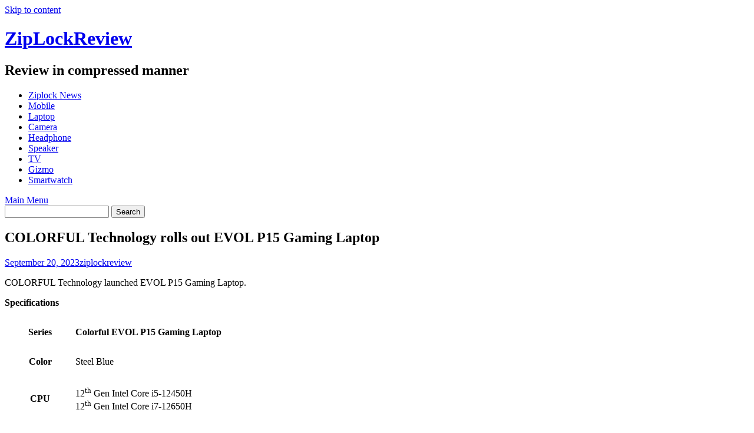

--- FILE ---
content_type: text/html; charset=UTF-8
request_url: https://ziplockreview.com/gizmo/colorful-technology-rolls-out-evol-p15-gaming-laptop.html
body_size: 8961
content:
<!DOCTYPE html>
<html lang="en-US">
<head>
<meta charset="UTF-8">
<meta name="viewport" content="width=device-width, initial-scale=1">
<link rel="profile" href="http://gmpg.org/xfn/11">
<link rel="pingback" href="https://ziplockreview.com/xmlrpc.php">
<title>COLORFUL Technology rolls out EVOL P15 Gaming Laptop - ZipLockReview</title>
	<style>img:is([sizes="auto" i], [sizes^="auto," i]) { contain-intrinsic-size: 3000px 1500px }</style>
	<meta name="description" content="COLORFUL Technology launched EVOL P15 Gaming Laptop. Specifications Series Colorful EVOL P15 Gaming Laptop Color Steel Blue CPU 12th Gen Intel Core i5-12450H 12th Gen Intel Core i7-12650H Graphics NVIDIA GeForce RTX 4050 6GB NVIDIA GeForce RTX 4060 8GB Memory 16GB DDR5 4800MHz, (2x DDR5 SO-DIMM, supports up to 64GB capacity) Storage&hellip;">
<meta name="robots" content="index, follow, max-snippet:-1, max-image-preview:large, max-video-preview:-1">
<link rel="canonical" href="https://ziplockreview.com/gizmo/colorful-technology-rolls-out-evol-p15-gaming-laptop.html">
<meta property="og:url" content="https://ziplockreview.com/gizmo/colorful-technology-rolls-out-evol-p15-gaming-laptop.html">
<meta property="og:site_name" content="ZipLockReview">
<meta property="og:locale" content="en_US">
<meta property="og:type" content="article">
<meta property="og:title" content="COLORFUL Technology rolls out EVOL P15 Gaming Laptop - ZipLockReview">
<meta property="og:description" content="COLORFUL Technology launched EVOL P15 Gaming Laptop. Specifications Series Colorful EVOL P15 Gaming Laptop Color Steel Blue CPU 12th Gen Intel Core i5-12450H 12th Gen Intel Core i7-12650H Graphics NVIDIA GeForce RTX 4050 6GB NVIDIA GeForce RTX 4060 8GB Memory 16GB DDR5 4800MHz, (2x DDR5 SO-DIMM, supports up to 64GB capacity) Storage&hellip;">
<meta property="og:image" content="https://ziplockreview.com/wp-content/uploads/2023/02/COLORFUL-EVOL-X16-PRO-Gaming-Laptop-544x397.jpg">
<meta property="og:image:secure_url" content="https://ziplockreview.com/wp-content/uploads/2023/02/COLORFUL-EVOL-X16-PRO-Gaming-Laptop-544x397.jpg">
<meta property="og:image:width" content="544">
<meta property="og:image:height" content="397">
<meta property="og:image:alt" content="COLORFUL EVOL X16 PRO Gaming Laptop">
<meta property="fb:pages" content="">
<meta property="fb:admins" content="">
<meta property="fb:app_id" content="">
<meta name="twitter:card" content="summary">
<meta name="twitter:title" content="COLORFUL Technology rolls out EVOL P15 Gaming Laptop - ZipLockReview">
<meta name="twitter:description" content="COLORFUL Technology launched EVOL P15 Gaming Laptop. Specifications Series Colorful EVOL P15 Gaming Laptop Color Steel Blue CPU 12th Gen Intel Core i5-12450H 12th Gen Intel Core i7-12650H Graphics NVIDIA GeForce RTX 4050 6GB NVIDIA GeForce RTX 4060 8GB Memory 16GB DDR5 4800MHz, (2x DDR5 SO-DIMM, supports up to 64GB capacity) Storage&hellip;">
<meta name="twitter:image" content="https://ziplockreview.com/wp-content/uploads/2023/02/COLORFUL-EVOL-X16-PRO-Gaming-Laptop-544x397.jpg">
<link rel='dns-prefetch' href='//www.googletagmanager.com' />
<link rel="alternate" type="application/rss+xml" title="ZipLockReview &raquo; Feed" href="https://ziplockreview.com/feed" />
<link rel="alternate" type="application/rss+xml" title="ZipLockReview &raquo; Comments Feed" href="https://ziplockreview.com/comments/feed" />
<link rel="alternate" type="application/rss+xml" title="ZipLockReview &raquo; COLORFUL Technology rolls out EVOL P15 Gaming Laptop Comments Feed" href="https://ziplockreview.com/gizmo/colorful-technology-rolls-out-evol-p15-gaming-laptop.html/feed" />
<script type="text/javascript">
/* <![CDATA[ */
window._wpemojiSettings = {"baseUrl":"https:\/\/s.w.org\/images\/core\/emoji\/16.0.1\/72x72\/","ext":".png","svgUrl":"https:\/\/s.w.org\/images\/core\/emoji\/16.0.1\/svg\/","svgExt":".svg","source":{"concatemoji":"https:\/\/ziplockreview.com\/wp-includes\/js\/wp-emoji-release.min.js?ver=6.8.3"}};
/*! This file is auto-generated */
!function(s,n){var o,i,e;function c(e){try{var t={supportTests:e,timestamp:(new Date).valueOf()};sessionStorage.setItem(o,JSON.stringify(t))}catch(e){}}function p(e,t,n){e.clearRect(0,0,e.canvas.width,e.canvas.height),e.fillText(t,0,0);var t=new Uint32Array(e.getImageData(0,0,e.canvas.width,e.canvas.height).data),a=(e.clearRect(0,0,e.canvas.width,e.canvas.height),e.fillText(n,0,0),new Uint32Array(e.getImageData(0,0,e.canvas.width,e.canvas.height).data));return t.every(function(e,t){return e===a[t]})}function u(e,t){e.clearRect(0,0,e.canvas.width,e.canvas.height),e.fillText(t,0,0);for(var n=e.getImageData(16,16,1,1),a=0;a<n.data.length;a++)if(0!==n.data[a])return!1;return!0}function f(e,t,n,a){switch(t){case"flag":return n(e,"\ud83c\udff3\ufe0f\u200d\u26a7\ufe0f","\ud83c\udff3\ufe0f\u200b\u26a7\ufe0f")?!1:!n(e,"\ud83c\udde8\ud83c\uddf6","\ud83c\udde8\u200b\ud83c\uddf6")&&!n(e,"\ud83c\udff4\udb40\udc67\udb40\udc62\udb40\udc65\udb40\udc6e\udb40\udc67\udb40\udc7f","\ud83c\udff4\u200b\udb40\udc67\u200b\udb40\udc62\u200b\udb40\udc65\u200b\udb40\udc6e\u200b\udb40\udc67\u200b\udb40\udc7f");case"emoji":return!a(e,"\ud83e\udedf")}return!1}function g(e,t,n,a){var r="undefined"!=typeof WorkerGlobalScope&&self instanceof WorkerGlobalScope?new OffscreenCanvas(300,150):s.createElement("canvas"),o=r.getContext("2d",{willReadFrequently:!0}),i=(o.textBaseline="top",o.font="600 32px Arial",{});return e.forEach(function(e){i[e]=t(o,e,n,a)}),i}function t(e){var t=s.createElement("script");t.src=e,t.defer=!0,s.head.appendChild(t)}"undefined"!=typeof Promise&&(o="wpEmojiSettingsSupports",i=["flag","emoji"],n.supports={everything:!0,everythingExceptFlag:!0},e=new Promise(function(e){s.addEventListener("DOMContentLoaded",e,{once:!0})}),new Promise(function(t){var n=function(){try{var e=JSON.parse(sessionStorage.getItem(o));if("object"==typeof e&&"number"==typeof e.timestamp&&(new Date).valueOf()<e.timestamp+604800&&"object"==typeof e.supportTests)return e.supportTests}catch(e){}return null}();if(!n){if("undefined"!=typeof Worker&&"undefined"!=typeof OffscreenCanvas&&"undefined"!=typeof URL&&URL.createObjectURL&&"undefined"!=typeof Blob)try{var e="postMessage("+g.toString()+"("+[JSON.stringify(i),f.toString(),p.toString(),u.toString()].join(",")+"));",a=new Blob([e],{type:"text/javascript"}),r=new Worker(URL.createObjectURL(a),{name:"wpTestEmojiSupports"});return void(r.onmessage=function(e){c(n=e.data),r.terminate(),t(n)})}catch(e){}c(n=g(i,f,p,u))}t(n)}).then(function(e){for(var t in e)n.supports[t]=e[t],n.supports.everything=n.supports.everything&&n.supports[t],"flag"!==t&&(n.supports.everythingExceptFlag=n.supports.everythingExceptFlag&&n.supports[t]);n.supports.everythingExceptFlag=n.supports.everythingExceptFlag&&!n.supports.flag,n.DOMReady=!1,n.readyCallback=function(){n.DOMReady=!0}}).then(function(){return e}).then(function(){var e;n.supports.everything||(n.readyCallback(),(e=n.source||{}).concatemoji?t(e.concatemoji):e.wpemoji&&e.twemoji&&(t(e.twemoji),t(e.wpemoji)))}))}((window,document),window._wpemojiSettings);
/* ]]> */
</script>
<link rel='stylesheet' id='litespeed-cache-dummy-css' href='https://ziplockreview.com/wp-content/plugins/litespeed-cache/assets/css/litespeed-dummy.css?ver=6.8.3' type='text/css' media='all' />
<style id='wp-emoji-styles-inline-css' type='text/css'>

	img.wp-smiley, img.emoji {
		display: inline !important;
		border: none !important;
		box-shadow: none !important;
		height: 1em !important;
		width: 1em !important;
		margin: 0 0.07em !important;
		vertical-align: -0.1em !important;
		background: none !important;
		padding: 0 !important;
	}
</style>
<link rel='stylesheet' id='wp-block-library-css' href='https://ziplockreview.com/wp-includes/css/dist/block-library/style.min.css?ver=6.8.3' type='text/css' media='all' />
<style id='wp-block-library-theme-inline-css' type='text/css'>
.wp-block-audio :where(figcaption){color:#555;font-size:13px;text-align:center}.is-dark-theme .wp-block-audio :where(figcaption){color:#ffffffa6}.wp-block-audio{margin:0 0 1em}.wp-block-code{border:1px solid #ccc;border-radius:4px;font-family:Menlo,Consolas,monaco,monospace;padding:.8em 1em}.wp-block-embed :where(figcaption){color:#555;font-size:13px;text-align:center}.is-dark-theme .wp-block-embed :where(figcaption){color:#ffffffa6}.wp-block-embed{margin:0 0 1em}.blocks-gallery-caption{color:#555;font-size:13px;text-align:center}.is-dark-theme .blocks-gallery-caption{color:#ffffffa6}:root :where(.wp-block-image figcaption){color:#555;font-size:13px;text-align:center}.is-dark-theme :root :where(.wp-block-image figcaption){color:#ffffffa6}.wp-block-image{margin:0 0 1em}.wp-block-pullquote{border-bottom:4px solid;border-top:4px solid;color:currentColor;margin-bottom:1.75em}.wp-block-pullquote cite,.wp-block-pullquote footer,.wp-block-pullquote__citation{color:currentColor;font-size:.8125em;font-style:normal;text-transform:uppercase}.wp-block-quote{border-left:.25em solid;margin:0 0 1.75em;padding-left:1em}.wp-block-quote cite,.wp-block-quote footer{color:currentColor;font-size:.8125em;font-style:normal;position:relative}.wp-block-quote:where(.has-text-align-right){border-left:none;border-right:.25em solid;padding-left:0;padding-right:1em}.wp-block-quote:where(.has-text-align-center){border:none;padding-left:0}.wp-block-quote.is-large,.wp-block-quote.is-style-large,.wp-block-quote:where(.is-style-plain){border:none}.wp-block-search .wp-block-search__label{font-weight:700}.wp-block-search__button{border:1px solid #ccc;padding:.375em .625em}:where(.wp-block-group.has-background){padding:1.25em 2.375em}.wp-block-separator.has-css-opacity{opacity:.4}.wp-block-separator{border:none;border-bottom:2px solid;margin-left:auto;margin-right:auto}.wp-block-separator.has-alpha-channel-opacity{opacity:1}.wp-block-separator:not(.is-style-wide):not(.is-style-dots){width:100px}.wp-block-separator.has-background:not(.is-style-dots){border-bottom:none;height:1px}.wp-block-separator.has-background:not(.is-style-wide):not(.is-style-dots){height:2px}.wp-block-table{margin:0 0 1em}.wp-block-table td,.wp-block-table th{word-break:normal}.wp-block-table :where(figcaption){color:#555;font-size:13px;text-align:center}.is-dark-theme .wp-block-table :where(figcaption){color:#ffffffa6}.wp-block-video :where(figcaption){color:#555;font-size:13px;text-align:center}.is-dark-theme .wp-block-video :where(figcaption){color:#ffffffa6}.wp-block-video{margin:0 0 1em}:root :where(.wp-block-template-part.has-background){margin-bottom:0;margin-top:0;padding:1.25em 2.375em}
</style>
<style id='classic-theme-styles-inline-css' type='text/css'>
/*! This file is auto-generated */
.wp-block-button__link{color:#fff;background-color:#32373c;border-radius:9999px;box-shadow:none;text-decoration:none;padding:calc(.667em + 2px) calc(1.333em + 2px);font-size:1.125em}.wp-block-file__button{background:#32373c;color:#fff;text-decoration:none}
</style>
<style id='global-styles-inline-css' type='text/css'>
:root{--wp--preset--aspect-ratio--square: 1;--wp--preset--aspect-ratio--4-3: 4/3;--wp--preset--aspect-ratio--3-4: 3/4;--wp--preset--aspect-ratio--3-2: 3/2;--wp--preset--aspect-ratio--2-3: 2/3;--wp--preset--aspect-ratio--16-9: 16/9;--wp--preset--aspect-ratio--9-16: 9/16;--wp--preset--color--black: #000000;--wp--preset--color--cyan-bluish-gray: #abb8c3;--wp--preset--color--white: #ffffff;--wp--preset--color--pale-pink: #f78da7;--wp--preset--color--vivid-red: #cf2e2e;--wp--preset--color--luminous-vivid-orange: #ff6900;--wp--preset--color--luminous-vivid-amber: #fcb900;--wp--preset--color--light-green-cyan: #7bdcb5;--wp--preset--color--vivid-green-cyan: #00d084;--wp--preset--color--pale-cyan-blue: #8ed1fc;--wp--preset--color--vivid-cyan-blue: #0693e3;--wp--preset--color--vivid-purple: #9b51e0;--wp--preset--gradient--vivid-cyan-blue-to-vivid-purple: linear-gradient(135deg,rgba(6,147,227,1) 0%,rgb(155,81,224) 100%);--wp--preset--gradient--light-green-cyan-to-vivid-green-cyan: linear-gradient(135deg,rgb(122,220,180) 0%,rgb(0,208,130) 100%);--wp--preset--gradient--luminous-vivid-amber-to-luminous-vivid-orange: linear-gradient(135deg,rgba(252,185,0,1) 0%,rgba(255,105,0,1) 100%);--wp--preset--gradient--luminous-vivid-orange-to-vivid-red: linear-gradient(135deg,rgba(255,105,0,1) 0%,rgb(207,46,46) 100%);--wp--preset--gradient--very-light-gray-to-cyan-bluish-gray: linear-gradient(135deg,rgb(238,238,238) 0%,rgb(169,184,195) 100%);--wp--preset--gradient--cool-to-warm-spectrum: linear-gradient(135deg,rgb(74,234,220) 0%,rgb(151,120,209) 20%,rgb(207,42,186) 40%,rgb(238,44,130) 60%,rgb(251,105,98) 80%,rgb(254,248,76) 100%);--wp--preset--gradient--blush-light-purple: linear-gradient(135deg,rgb(255,206,236) 0%,rgb(152,150,240) 100%);--wp--preset--gradient--blush-bordeaux: linear-gradient(135deg,rgb(254,205,165) 0%,rgb(254,45,45) 50%,rgb(107,0,62) 100%);--wp--preset--gradient--luminous-dusk: linear-gradient(135deg,rgb(255,203,112) 0%,rgb(199,81,192) 50%,rgb(65,88,208) 100%);--wp--preset--gradient--pale-ocean: linear-gradient(135deg,rgb(255,245,203) 0%,rgb(182,227,212) 50%,rgb(51,167,181) 100%);--wp--preset--gradient--electric-grass: linear-gradient(135deg,rgb(202,248,128) 0%,rgb(113,206,126) 100%);--wp--preset--gradient--midnight: linear-gradient(135deg,rgb(2,3,129) 0%,rgb(40,116,252) 100%);--wp--preset--font-size--small: 13px;--wp--preset--font-size--medium: 20px;--wp--preset--font-size--large: 36px;--wp--preset--font-size--x-large: 42px;--wp--preset--spacing--20: 0.44rem;--wp--preset--spacing--30: 0.67rem;--wp--preset--spacing--40: 1rem;--wp--preset--spacing--50: 1.5rem;--wp--preset--spacing--60: 2.25rem;--wp--preset--spacing--70: 3.38rem;--wp--preset--spacing--80: 5.06rem;--wp--preset--shadow--natural: 6px 6px 9px rgba(0, 0, 0, 0.2);--wp--preset--shadow--deep: 12px 12px 50px rgba(0, 0, 0, 0.4);--wp--preset--shadow--sharp: 6px 6px 0px rgba(0, 0, 0, 0.2);--wp--preset--shadow--outlined: 6px 6px 0px -3px rgba(255, 255, 255, 1), 6px 6px rgba(0, 0, 0, 1);--wp--preset--shadow--crisp: 6px 6px 0px rgba(0, 0, 0, 1);}:where(.is-layout-flex){gap: 0.5em;}:where(.is-layout-grid){gap: 0.5em;}body .is-layout-flex{display: flex;}.is-layout-flex{flex-wrap: wrap;align-items: center;}.is-layout-flex > :is(*, div){margin: 0;}body .is-layout-grid{display: grid;}.is-layout-grid > :is(*, div){margin: 0;}:where(.wp-block-columns.is-layout-flex){gap: 2em;}:where(.wp-block-columns.is-layout-grid){gap: 2em;}:where(.wp-block-post-template.is-layout-flex){gap: 1.25em;}:where(.wp-block-post-template.is-layout-grid){gap: 1.25em;}.has-black-color{color: var(--wp--preset--color--black) !important;}.has-cyan-bluish-gray-color{color: var(--wp--preset--color--cyan-bluish-gray) !important;}.has-white-color{color: var(--wp--preset--color--white) !important;}.has-pale-pink-color{color: var(--wp--preset--color--pale-pink) !important;}.has-vivid-red-color{color: var(--wp--preset--color--vivid-red) !important;}.has-luminous-vivid-orange-color{color: var(--wp--preset--color--luminous-vivid-orange) !important;}.has-luminous-vivid-amber-color{color: var(--wp--preset--color--luminous-vivid-amber) !important;}.has-light-green-cyan-color{color: var(--wp--preset--color--light-green-cyan) !important;}.has-vivid-green-cyan-color{color: var(--wp--preset--color--vivid-green-cyan) !important;}.has-pale-cyan-blue-color{color: var(--wp--preset--color--pale-cyan-blue) !important;}.has-vivid-cyan-blue-color{color: var(--wp--preset--color--vivid-cyan-blue) !important;}.has-vivid-purple-color{color: var(--wp--preset--color--vivid-purple) !important;}.has-black-background-color{background-color: var(--wp--preset--color--black) !important;}.has-cyan-bluish-gray-background-color{background-color: var(--wp--preset--color--cyan-bluish-gray) !important;}.has-white-background-color{background-color: var(--wp--preset--color--white) !important;}.has-pale-pink-background-color{background-color: var(--wp--preset--color--pale-pink) !important;}.has-vivid-red-background-color{background-color: var(--wp--preset--color--vivid-red) !important;}.has-luminous-vivid-orange-background-color{background-color: var(--wp--preset--color--luminous-vivid-orange) !important;}.has-luminous-vivid-amber-background-color{background-color: var(--wp--preset--color--luminous-vivid-amber) !important;}.has-light-green-cyan-background-color{background-color: var(--wp--preset--color--light-green-cyan) !important;}.has-vivid-green-cyan-background-color{background-color: var(--wp--preset--color--vivid-green-cyan) !important;}.has-pale-cyan-blue-background-color{background-color: var(--wp--preset--color--pale-cyan-blue) !important;}.has-vivid-cyan-blue-background-color{background-color: var(--wp--preset--color--vivid-cyan-blue) !important;}.has-vivid-purple-background-color{background-color: var(--wp--preset--color--vivid-purple) !important;}.has-black-border-color{border-color: var(--wp--preset--color--black) !important;}.has-cyan-bluish-gray-border-color{border-color: var(--wp--preset--color--cyan-bluish-gray) !important;}.has-white-border-color{border-color: var(--wp--preset--color--white) !important;}.has-pale-pink-border-color{border-color: var(--wp--preset--color--pale-pink) !important;}.has-vivid-red-border-color{border-color: var(--wp--preset--color--vivid-red) !important;}.has-luminous-vivid-orange-border-color{border-color: var(--wp--preset--color--luminous-vivid-orange) !important;}.has-luminous-vivid-amber-border-color{border-color: var(--wp--preset--color--luminous-vivid-amber) !important;}.has-light-green-cyan-border-color{border-color: var(--wp--preset--color--light-green-cyan) !important;}.has-vivid-green-cyan-border-color{border-color: var(--wp--preset--color--vivid-green-cyan) !important;}.has-pale-cyan-blue-border-color{border-color: var(--wp--preset--color--pale-cyan-blue) !important;}.has-vivid-cyan-blue-border-color{border-color: var(--wp--preset--color--vivid-cyan-blue) !important;}.has-vivid-purple-border-color{border-color: var(--wp--preset--color--vivid-purple) !important;}.has-vivid-cyan-blue-to-vivid-purple-gradient-background{background: var(--wp--preset--gradient--vivid-cyan-blue-to-vivid-purple) !important;}.has-light-green-cyan-to-vivid-green-cyan-gradient-background{background: var(--wp--preset--gradient--light-green-cyan-to-vivid-green-cyan) !important;}.has-luminous-vivid-amber-to-luminous-vivid-orange-gradient-background{background: var(--wp--preset--gradient--luminous-vivid-amber-to-luminous-vivid-orange) !important;}.has-luminous-vivid-orange-to-vivid-red-gradient-background{background: var(--wp--preset--gradient--luminous-vivid-orange-to-vivid-red) !important;}.has-very-light-gray-to-cyan-bluish-gray-gradient-background{background: var(--wp--preset--gradient--very-light-gray-to-cyan-bluish-gray) !important;}.has-cool-to-warm-spectrum-gradient-background{background: var(--wp--preset--gradient--cool-to-warm-spectrum) !important;}.has-blush-light-purple-gradient-background{background: var(--wp--preset--gradient--blush-light-purple) !important;}.has-blush-bordeaux-gradient-background{background: var(--wp--preset--gradient--blush-bordeaux) !important;}.has-luminous-dusk-gradient-background{background: var(--wp--preset--gradient--luminous-dusk) !important;}.has-pale-ocean-gradient-background{background: var(--wp--preset--gradient--pale-ocean) !important;}.has-electric-grass-gradient-background{background: var(--wp--preset--gradient--electric-grass) !important;}.has-midnight-gradient-background{background: var(--wp--preset--gradient--midnight) !important;}.has-small-font-size{font-size: var(--wp--preset--font-size--small) !important;}.has-medium-font-size{font-size: var(--wp--preset--font-size--medium) !important;}.has-large-font-size{font-size: var(--wp--preset--font-size--large) !important;}.has-x-large-font-size{font-size: var(--wp--preset--font-size--x-large) !important;}
:where(.wp-block-post-template.is-layout-flex){gap: 1.25em;}:where(.wp-block-post-template.is-layout-grid){gap: 1.25em;}
:where(.wp-block-columns.is-layout-flex){gap: 2em;}:where(.wp-block-columns.is-layout-grid){gap: 2em;}
:root :where(.wp-block-pullquote){font-size: 1.5em;line-height: 1.6;}
</style>
<link rel='stylesheet' id='awaken-font-awesome-css' href='https://ziplockreview.com/wp-content/themes/awaken/css/font-awesome.min.css?ver=4.4.0' type='text/css' media='all' />
<link rel='stylesheet' id='bootstrap.css-css' href='https://ziplockreview.com/wp-content/themes/awaken/css/bootstrap.min.css?ver=all' type='text/css' media='all' />
<link rel='stylesheet' id='awaken-style-css' href='https://ziplockreview.com/wp-content/themes/awaken/style.css?ver=2.3.0' type='text/css' media='all' />
<link rel='stylesheet' id='awaken-fonts-css' href='https://ziplockreview.com/wp-content/themes/awaken/css/fonts.css' type='text/css' media='all' />
<script type="text/javascript" src="https://ziplockreview.com/wp-includes/js/jquery/jquery.min.js?ver=3.7.1" id="jquery-core-js"></script>
<script type="text/javascript" src="https://ziplockreview.com/wp-includes/js/jquery/jquery-migrate.min.js?ver=3.4.1" id="jquery-migrate-js"></script>
<!--[if lt IE 9]>
<script type="text/javascript" src="https://ziplockreview.com/wp-content/themes/awaken/js/respond.min.js?ver=6.8.3" id="respond-js"></script>
<![endif]-->
<!--[if lt IE 9]>
<script type="text/javascript" src="https://ziplockreview.com/wp-content/themes/awaken/js/html5shiv.js?ver=6.8.3" id="html5shiv-js"></script>
<![endif]-->
<link rel="https://api.w.org/" href="https://ziplockreview.com/wp-json/" /><link rel="alternate" title="JSON" type="application/json" href="https://ziplockreview.com/wp-json/wp/v2/posts/2455" /><link rel="EditURI" type="application/rsd+xml" title="RSD" href="https://ziplockreview.com/xmlrpc.php?rsd" />
<meta name="generator" content="WordPress 6.8.3" />
<link rel='shortlink' href='https://ziplockreview.com/?p=2455' />
<link rel="alternate" title="oEmbed (JSON)" type="application/json+oembed" href="https://ziplockreview.com/wp-json/oembed/1.0/embed?url=https%3A%2F%2Fziplockreview.com%2Fgizmo%2Fcolorful-technology-rolls-out-evol-p15-gaming-laptop.html" />
<link rel="alternate" title="oEmbed (XML)" type="text/xml+oembed" href="https://ziplockreview.com/wp-json/oembed/1.0/embed?url=https%3A%2F%2Fziplockreview.com%2Fgizmo%2Fcolorful-technology-rolls-out-evol-p15-gaming-laptop.html&#038;format=xml" />
<meta name="generator" content="Site Kit by Google 1.170.0" />          <style>
          .has-post-thumbnail img.wp-post-image, 
          .attachment-twentyseventeen-featured-image.wp-post-image { display: none !important; }          
          </style><style></style><link rel="icon" href="https://ziplockreview.com/wp-content/uploads/2017/01/ZLR-logo-150x150.jpg" sizes="32x32" />
<link rel="icon" href="https://ziplockreview.com/wp-content/uploads/2017/01/ZLR-logo.jpg" sizes="192x192" />
<link rel="apple-touch-icon" href="https://ziplockreview.com/wp-content/uploads/2017/01/ZLR-logo.jpg" />
<meta name="msapplication-TileImage" content="https://ziplockreview.com/wp-content/uploads/2017/01/ZLR-logo.jpg" />

<script async src='https://www.googletagmanager.com/gtag/js?id=G-VREZJNN3LE'></script><script>
window.dataLayer = window.dataLayer || [];
function gtag(){dataLayer.push(arguments);}gtag('js', new Date());

 gtag('config', 'G-VREZJNN3LE' , {});

</script>
	<!-- Fonts Plugin CSS - https://fontsplugin.com/ -->
	<style>
			</style>
	<!-- Fonts Plugin CSS -->
	</head>

<body class="wp-singular post-template-default single single-post postid-2455 single-format-standard wp-embed-responsive wp-theme-awaken">
<div id="page" class="hfeed site">
	<a class="skip-link screen-reader-text" href="#content">Skip to content</a>
	<header id="masthead" class="site-header" role="banner">
		
		
		<div class="top-nav">
			<div class="container">
				<div class="row">
										<div class="col-xs-12 col-sm-6 col-md-8 ">
									
					</div><!-- col-xs-12 col-sm-6 col-md-8 -->
					<div class="col-xs-12 col-sm-6 col-md-4">
						
	<div class="asocial-area">
								</div>
	
					</div><!-- col-xs-12 col-sm-6 col-md-4 -->
				</div><!-- row -->
			</div><!-- .container -->
		</div>
	
	<div class="site-branding">
		<div class="container">
			<div class="site-brand-container">
										<div class="site-title-text">
							<h1 class="site-title"><a href="https://ziplockreview.com/" rel="home">ZipLockReview</a></h1>
							<h2 class="site-description">Review in compressed manner</h2>
						</div>
							</div><!-- .site-brand-container -->
						
		</div>
	</div>

	<div class="container">
		<div class="awaken-navigation-container">
			<nav id="site-navigation" class="main-navigation cl-effect-10" role="navigation">
				<div class="menu-header-container"><ul id="menu-header" class="menu"><li id="menu-item-896" class="menu-item menu-item-type-taxonomy menu-item-object-category current-post-ancestor current-menu-parent current-post-parent menu-item-896"><a href="https://ziplockreview.com/ziplock-news">Ziplock News</a></li>
<li id="menu-item-18" class="menu-item menu-item-type-taxonomy menu-item-object-category menu-item-18"><a href="https://ziplockreview.com/mobile">Mobile</a></li>
<li id="menu-item-17" class="menu-item menu-item-type-taxonomy menu-item-object-category current-post-ancestor current-menu-parent current-post-parent menu-item-17"><a href="https://ziplockreview.com/laptop">Laptop</a></li>
<li id="menu-item-891" class="menu-item menu-item-type-taxonomy menu-item-object-category menu-item-891"><a href="https://ziplockreview.com/camera">Camera</a></li>
<li id="menu-item-892" class="menu-item menu-item-type-taxonomy menu-item-object-category menu-item-892"><a href="https://ziplockreview.com/headphone">Headphone</a></li>
<li id="menu-item-894" class="menu-item menu-item-type-taxonomy menu-item-object-category menu-item-894"><a href="https://ziplockreview.com/speaker">Speaker</a></li>
<li id="menu-item-895" class="menu-item menu-item-type-taxonomy menu-item-object-category menu-item-895"><a href="https://ziplockreview.com/tv">TV</a></li>
<li id="menu-item-2524" class="menu-item menu-item-type-taxonomy menu-item-object-category current-post-ancestor current-menu-parent current-post-parent menu-item-2524"><a href="https://ziplockreview.com/gizmo">Gizmo</a></li>
<li id="menu-item-2525" class="menu-item menu-item-type-taxonomy menu-item-object-category menu-item-2525"><a href="https://ziplockreview.com/smartwatch">Smartwatch</a></li>
</ul></div>			</nav><!-- #site-navigation -->
			<a href="#" class="navbutton" id="main-nav-button">Main Menu</a>
			<div class="responsive-mainnav"></div>

							<div class="awaken-search-button-icon"></div>
				<div class="awaken-search-box-container">
					<div class="awaken-search-box">
						<form action="https://ziplockreview.com/" id="awaken-search-form" method="get">
							<input type="text" value="" name="s" id="s" />
							<input type="submit" value="Search" />
						</form>
					</div><!-- th-search-box -->
				</div><!-- .th-search-box-container -->
			
		</div><!-- .awaken-navigation-container-->
	</div><!-- .container -->
	</header><!-- #masthead -->

	<div id="content" class="site-content">
		<div class="container">

	<div class="row">
<div class="col-xs-12 col-sm-12 col-md-8 ">
	<div id="primary" class="content-area">
		<main id="main" class="site-main" role="main">

		
			
<article id="post-2455" class="post-2455 post type-post status-publish format-standard has-post-thumbnail hentry category-gizmo category-laptop category-ziplock-news">
	<header class="single-entry-header">
		<h1 class="single-entry-title entry-title">COLORFUL Technology rolls out EVOL P15 Gaming Laptop</h1>
		<div class="single-entry-meta">
			<span class="posted-on"><a href="https://ziplockreview.com/gizmo/colorful-technology-rolls-out-evol-p15-gaming-laptop.html" rel="bookmark"><time class="entry-date published updated" datetime="2023-09-20T11:14:17+05:30">September 20, 2023</time></a></span><span class="byline"><span class="author vcard"><a class="url fn n" href="https://ziplockreview.com/author/ziplockreview">ziplockreview</a></span></span>					</div><!-- .entry-meta -->
	</header><!-- .entry-header -->

		
	<div class="entry-content">
		<p>COLORFUL Technology launched EVOL P15 Gaming Laptop.</p>
<p class="v1MsoNormal"><b>Specifications<u></u><u></u></b></p>
<table border="0" width="475" cellspacing="0" cellpadding="0">
<tbody>
<tr>
<td width="120">
<p class="v1MsoNormal" align="center"><b>Series<u></u><u></u></b></p>
</td>
<td width="354">
<p class="v1MsoNormal"><b>Colorful EVOL P15 Gaming Laptop<u></u><u></u></b></p>
</td>
</tr>
<tr>
<td width="120">
<p class="v1MsoNormal" align="center"><b>Color<u></u><u></u></b></p>
</td>
<td width="354">
<p class="v1MsoNormal">Steel Blue<u></u><u></u></p>
</td>
</tr>
<tr>
<td width="120">
<p class="v1MsoNormal" align="center"><b>CPU<u></u><u></u></b></p>
</td>
<td width="354">
<p class="v1MsoNormal">12<sup>th</sup> Gen Intel Core i5-12450H<br />
12<sup>th</sup> Gen Intel Core i7-12650H<u></u><u></u></p>
</td>
</tr>
<tr>
<td width="120">
<p class="v1MsoNormal" align="center"><b>Graphics<u></u><u></u></b></p>
</td>
<td width="354">
<p class="v1MsoNormal">NVIDIA GeForce RTX 4050 6GB<br />
NVIDIA GeForce RTX 4060 8GB<u></u><u></u></p>
</td>
</tr>
<tr>
<td width="120">
<p class="v1MsoNormal" align="center"><b>Memory<u></u><u></u></b></p>
</td>
<td width="354">
<p class="v1MsoNormal">16GB DDR5 4800MHz,<br />
(2x DDR5 SO-DIMM, supports up to 64GB capacity)<u></u><u></u></p>
</td>
</tr>
<tr>
<td width="120">
<p class="v1MsoNormal" align="center"><b>Storage<u></u><u></u></b></p>
</td>
<td width="354">
<p class="v1MsoNormal">Slot 1 M.2-2280*: 512GB PCIe 3.0X4 NVMe SSD<br />
Slot 2 M.2-2280*: Empty<br />
<i>*supports PCIe 4.0&#215;4</i><u></u><u></u></p>
</td>
</tr>
<tr>
<td rowspan="2" width="120">
<p class="v1MsoNormal" align="center"><b>Display<u></u><u></u></b></p>
</td>
<td width="354">
<p class="v1MsoNormal">15.6-inch FHD 144Hz / QHD 165Hz<u></u><u></u></p>
</td>
</tr>
<tr>
<td width="354">
<p class="v1MsoNormal">72% NTSC / 100% NTSC, IPS, G-SYNC<u></u><u></u></p>
</td>
</tr>
<tr>
<td width="120">
<p class="v1MsoNormal" align="center"><b>Camera<u></u><u></u></b></p>
</td>
<td width="354">
<p class="v1MsoNormal">1MP HD video camera<u></u><u></u></p>
</td>
</tr>
<tr>
<td rowspan="2" width="120">
<p class="v1MsoNormal" align="center"><b>LAN and WiFi<u></u><u></u></b></p>
</td>
<td width="354">
<p class="v1MsoNormal">1000M LAN<u></u><u></u></p>
</td>
</tr>
<tr>
<td width="354">
<p class="v1MsoNormal">802.11AX（Wi-Fi 6E/BT 5.3）<u></u><u></u></p>
</td>
</tr>
<tr>
<td width="120">
<p class="v1MsoNormal" align="center"><b>Audio<u></u><u></u></b></p>
</td>
<td width="354">
<p class="v1MsoNormal">Sound Blaster™ Cinema 6+<u></u><u></u></p>
</td>
</tr>
<tr>
<td width="120">
<p class="v1MsoNormal" align="center"><b>I/O Ports<u></u><u></u></b></p>
</td>
<td width="354">
<p class="v1MsoNormal">1 x USB 2.0 port (Type A)<u></u><u></u></p>
<p class="v1MsoNormal">1 x USB 3.2 Gen 1 port (Type A)<u></u><u></u></p>
<p class="v1MsoNormal">1 x USB 3.2 Gen 2 port (Type A)<u></u><u></u></p>
<p class="v1MsoNormal">1 x USB 3.2 Gen 2 port (Type C)<s></s><u></u><u></u></p>
<p class="v1MsoNormal">1 x Mini Display port 1.4<u></u><u></u></p>
<p class="v1MsoNormal">1 x HDMI 2.1 (with HDCP)<u></u><u></u></p>
<p class="v1MsoNormal">1 x 2-in-1 Audio Jack (Headphone / Microphone)<u></u><u></u></p>
<p class="v1MsoNormal">1 x RJ-45 LAN port<u></u><u></u></p>
<p class="v1MsoNormal">1 x DC-in jack<u></u><u></u></p>
</td>
</tr>
<tr>
<td width="120">
<p class="v1MsoNormal" align="center"><b>Power<u></u><u></u></b></p>
</td>
<td width="354">
<p class="v1MsoNormal">20V/9A 180W<u></u><u></u></p>
</td>
</tr>
<tr>
<td width="120">
<p class="v1MsoNormal" align="center"><b>Battery<u></u><u></u></b></p>
</td>
<td width="354">
<p class="v1MsoNormal">54WH<u></u><u></u></p>
</td>
</tr>
<tr>
<td width="120">
<p class="v1MsoNormal" align="center"><b>Dimensions<u></u><u></u></b></p>
</td>
<td width="354">
<p class="v1MsoNormal">361(L) x 264(W) x 24.9 (H) mm<u></u><u></u></p>
</td>
</tr>
<tr>
<td width="120">
<p class="v1MsoNormal" align="center"><b>Weight<u></u><u></u></b></p>
</td>
<td width="354">
<p class="v1MsoNormal">2.35KG（without adapter）<u></u><u></u></p>
</td>
</tr>
</tbody>
</table>
<p class="v1MsoNormal"><span lang="EN-US"><u></u> <u></u></span></p>
<p class="v1MsoNormal">COLORFUL will also be launching the EVOL P16 model sporting the same specifications but with a larger 16-inch 144Hz/165Hz NVIDIA G-SYNC compatible display.</p>
			</div><!-- .entry-content -->

	<footer class="single-entry-footer">
		<div class="categorized-under">Posted Under</div><div class="awaken-category-list"><a href="https://ziplockreview.com/gizmo" rel="category tag">Gizmo</a> <a href="https://ziplockreview.com/laptop" rel="category tag">Laptop</a> <a href="https://ziplockreview.com/ziplock-news" rel="category tag">Ziplock News</a></div><div class="clearfix"></div>
	</footer><!-- .entry-footer -->
</article><!-- #post-## -->

				<nav class="navigation post-navigation" role="navigation">
		<h2 class="screen-reader-text">Post navigation</h2>
		<div class="nav-links">
			<div class="nav-previous"><a href="https://ziplockreview.com/gizmo/portronics-beem-420-multimedia-projector-launched.html" rel="prev">Portronics Beem 420 Multimedia Projector launched</a></div><div class="nav-next"><a href="https://ziplockreview.com/gizmo/oraimo-freepods-lite-launched.html" rel="next">oraimo FreePods Lite Launched</a></div>		</div><!-- .nav-links -->
	</nav><!-- .navigation -->
	
			
		
		</main><!-- #main -->
	</div><!-- #primary -->
</div><!-- .bootstrap cols -->
<div class="col-xs-12 col-sm-6 col-md-4">
	
<div id="secondary" class="main-widget-area" role="complementary">
	<aside id="search-2" class="widget widget_search"><form role="search" method="get" class="search-form" action="https://ziplockreview.com/">
				<label>
					<span class="screen-reader-text">Search for:</span>
					<input type="search" class="search-field" placeholder="Search &hellip;" value="" name="s" />
				</label>
				<input type="submit" class="search-submit" value="Search" />
			</form></aside><aside id="nav_menu-2" class="widget widget_nav_menu"><div class="menu-page-menu-container"><ul id="menu-page-menu" class="menu"><li id="menu-item-2327" class="menu-item menu-item-type-post_type menu-item-object-page menu-item-2327"><a href="https://ziplockreview.com/about-us">About US</a></li>
<li id="menu-item-2325" class="menu-item menu-item-type-post_type menu-item-object-page menu-item-2325"><a href="https://ziplockreview.com/contact-us">Contact Us</a></li>
<li id="menu-item-2326" class="menu-item menu-item-type-post_type menu-item-object-page menu-item-2326"><a href="https://ziplockreview.com/privacy">Privacy</a></li>
</ul></div></aside><aside id="block-2" class="widget widget_block widget_text">
<p></p>
</aside><aside id="block-3" class="widget widget_block"><!-- Google Tag Manager -->
<script>(function(w,d,s,l,i){w[l]=w[l]||[];w[l].push({'gtm.start':
new Date().getTime(),event:'gtm.js'});var f=d.getElementsByTagName(s)[0],
j=d.createElement(s),dl=l!='dataLayer'?'&l='+l:'';j.async=true;j.src=
'https://www.googletagmanager.com/gtm.js?id='+i+dl;f.parentNode.insertBefore(j,f);
})(window,document,'script','dataLayer','GTM-W8Q92MF');</script>
<!-- End Google Tag Manager --></aside><aside id="block-4" class="widget widget_block"><!-- Google Tag Manager (noscript) -->
<noscript><iframe src="https://www.googletagmanager.com/ns.html?id=GTM-W8Q92MF"
height="0" width="0" style="display:none;visibility:hidden"></iframe></noscript>
<!-- End Google Tag Manager (noscript) --></aside></div><!-- #secondary -->
</div><!-- .bootstrap cols -->
</div><!-- .row -->
		</div><!-- container -->
	</div><!-- #content -->

	<footer id="colophon" class="site-footer" role="contentinfo">
		<div class="container">
			<div class="row">
				<div class="footer-widget-area">
					<div class="col-md-4">
						<div class="left-footer">
							<div class="widget-area" role="complementary">
								
															</div><!-- .widget-area -->
						</div>
					</div>
					
					<div class="col-md-4">
						<div class="mid-footer">
							<div class="widget-area" role="complementary">
								
															</div><!-- .widget-area -->						
						</div>
					</div>

					<div class="col-md-4">
						<div class="right-footer">
							<div class="widget-area" role="complementary">
								
															</div><!-- .widget-area -->				
						</div>
					</div>						
				</div><!-- .footer-widget-area -->
			</div><!-- .row -->
		</div><!-- .container -->	

		<div class="footer-site-info">	
			<div class="container">
				<div class="row">
					<div class="col-xs-12 col-md-6 col-sm-6 awfl">
						Copyright &#169; 2026 <a href="https://ziplockreview.com/" title="ZipLockReview" >ZipLockReview</a>.					</div>
					<div class="col-xs-12 col-md-6 col-sm-6 awfr">
						<div class="th-copyright">
							Proudly powered by <a href="http://wordpress.org" target="_blank" title="WordPress">WordPress</a>.							<span class="sep"> | </span>
							Theme: Awaken by <a href="http://themezhut.com/themes/awaken" target="_blank" rel="designer">ThemezHut</a>.						</div>
					</div>
				</div><!-- .row -->
			</div><!-- .container -->
		</div><!-- .site-info -->
	</footer><!-- #colophon -->
</div><!-- #page -->

<script type="speculationrules">
{"prefetch":[{"source":"document","where":{"and":[{"href_matches":"\/*"},{"not":{"href_matches":["\/wp-*.php","\/wp-admin\/*","\/wp-content\/uploads\/*","\/wp-content\/*","\/wp-content\/plugins\/*","\/wp-content\/themes\/awaken\/*","\/*\\?(.+)"]}},{"not":{"selector_matches":"a[rel~=\"nofollow\"]"}},{"not":{"selector_matches":".no-prefetch, .no-prefetch a"}}]},"eagerness":"conservative"}]}
</script>
<script type="text/javascript" src="https://ziplockreview.com/wp-content/themes/awaken/js/navigation.js?ver=2.3.0" id="awaken-navigation-js"></script>
<script type="text/javascript" src="https://ziplockreview.com/wp-content/themes/awaken/js/bootstrap.min.js?ver=6.8.3" id="bootstrap-js-js"></script>
<script type="text/javascript" src="https://ziplockreview.com/wp-content/themes/awaken/js/scripts.js?ver=2.3.0" id="awaken-scripts-js"></script>
<script type="text/javascript" src="https://ziplockreview.com/wp-content/themes/awaken/js/skip-link-focus-fix.js?ver=20130115" id="awaken-skip-link-focus-fix-js"></script>
<script type="text/javascript" src="https://ziplockreview.com/wp-includes/js/comment-reply.min.js?ver=6.8.3" id="comment-reply-js" async="async" data-wp-strategy="async"></script>

</body>
</html>

<!-- Page cached by LiteSpeed Cache 7.3 on 2026-01-18 00:17:56 -->